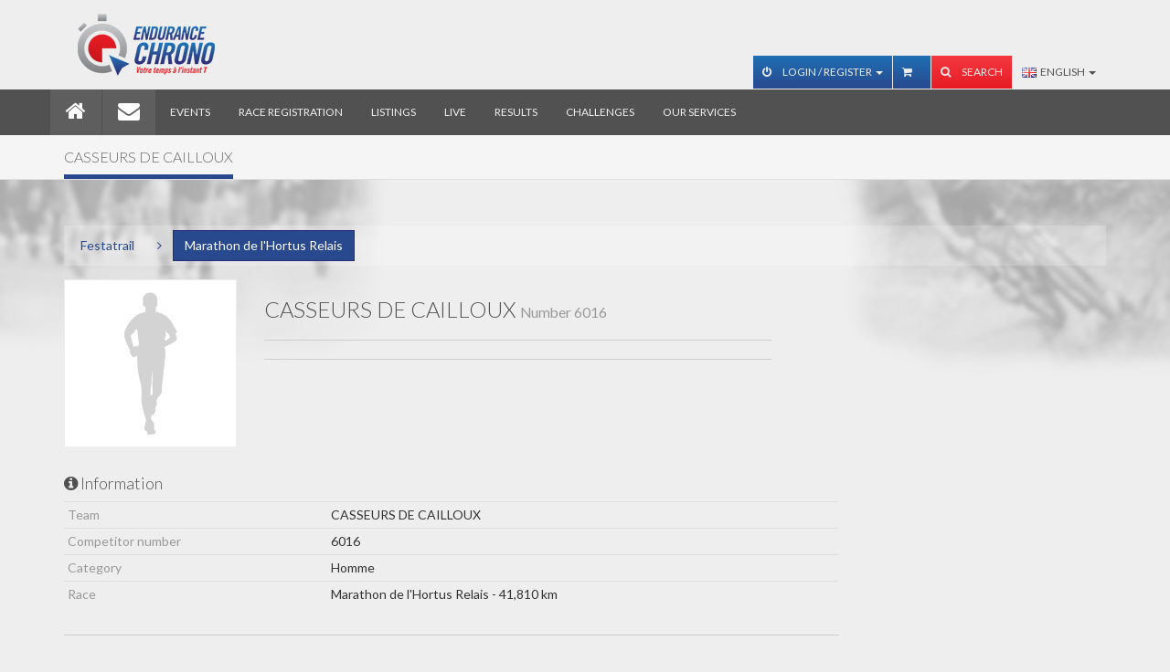

--- FILE ---
content_type: text/html; charset=utf-8
request_url: https://www.endurancechrono.com/en/Festatrail_7/Marathon_de_l-Hortus_Relais/1616-CASSEURS_DE_CAILLOUX
body_size: 5896
content:
<!DOCTYPE html>
<!--[if IE 7]> <html lang="en" class="ie7"> <![endif]-->
<!--[if IE 8]> <html lang="en" class="ie8"> <![endif]-->
<!--[if IE 9]> <html lang="en" class="ie9"> <![endif]-->
<!--[if !IE]><!--><html lang="en"><!--<![endif]-->
    <head>
        <meta charset="utf-8">
        <meta http-equiv="Content-Language" content="en-gb" />
        <meta name="viewport" content="width=device-width, initial-scale=1.0">
        <meta name="Title" content="Festatrail - Marathon de l'Hortus Relais - CASSEURS DE CAILLOUX " />
        <meta name="Description" content="" />
        <meta property="og:url" content="https://www.endurancechrono.com" />
<meta property="og:type" content="website" />
<meta property="og:title" content="" />
<meta property="og:description" content="" />
<meta property="og:image" content="https://www.endurancechrono.com/assets/img/logo_endurance_chrono.jpg" />
        <link rel="icon" type="image/png" href="/favicon.png"/>
        <link rel="shorcut icon" href="/favicon.ico" />

        
        <title>Festatrail - Marathon de l'Hortus Relais - CASSEURS DE CAILLOUX </title>

        <!-- Bootstrap core CSS -->
        <!-- <link href="assets/css/style.am.css" rel="stylesheet"> -->
        <link href="/assets/css/bootstrap.css?1553028167" rel="stylesheet">

        <link rel="stylesheet" href="/assets/css/responsive.calendar/jquery.responsive-calendar.css">
        <link href="/assets/js/jquery-ui-1.9.2.custom/css/custom-theme/jquery-ui-1.9.2.custom.css" rel="stylesheet" type="text/css" />

        <!-- Custom styles for this template -->
        <link href='//fonts.googleapis.com/css?family=Lato:100,300,400' rel='stylesheet' type='text/css'>


        <script type="text/javascript" src="/assets/js/jquery.1.9.1.min.js"></script>
        <script type="text/javascript" src="/assets/js/jquery-ui-1.9.2.custom/js/jquery-ui-1.9.2.custom.js"></script>
        <script type="text/javascript" src="/assets/js/fonction.am.js"></script>

        <!-- HTML5 shim and Respond.js IE8 support of HTML5 elements and media queries -->
        <!--[if lt IE 9]>
        <script src="//oss.maxcdn.com/libs/html5shiv/3.7.0/html5shiv.js"></script>
        <script src="//oss.maxcdn.com/libs/respond.assets/js/1.3.0/respond.min.js"></script>
        <![endif]-->
        <!--[if IE]>
        <style>
        .showcase {
        zoom: 0.6;
        }
        </style>
        <![endif]-->

                   <!-- google analytics UA -->
           <script>
			  (function(i,s,o,g,r,a,m){i['GoogleAnalyticsObject']=r;i[r]=i[r]||function(){
			  (i[r].q=i[r].q||[]).push(arguments)},i[r].l=1*new Date();a=s.createElement(o),
			  m=s.getElementsByTagName(o)[0];a.async=1;a.src=g;m.parentNode.insertBefore(a,m)
			  })(window,document,'script','//www.google-analytics.com/analytics.js','ga');
			  ga('create', 'UA-40620415-2', 'endurancechrono.com');
			  ga('send', 'pageview');
			</script>
            <!-- Google Analytics 4 -->
            <script async src="https://www.googletagmanager.com/gtag/js?id=G-FDMG1DZ156"></script>
            <script>
                window.dataLayer = window.dataLayer || [];
                function gtag(){dataLayer.push(arguments);}
                gtag('js', new Date());
                gtag('config', 'G-FDMG1DZ156');
            </script>
			<!-- Facebook Pixel Code -->
			<script>
			!function(f,b,e,v,n,t,s){if(f.fbq)return;n=f.fbq=function(){n.callMethod?
			n.callMethod.apply(n,arguments):n.queue.push(arguments)};if(!f._fbq)f._fbq=n;
			n.push=n;n.loaded=!0;n.version='2.0';n.queue=[];t=b.createElement(e);t.async=!0;
			t.src=v;s=b.getElementsByTagName(e)[0];s.parentNode.insertBefore(t,s)}(window,
			document,'script','https://connect.facebook.net/en_US/fbevents.js');
			fbq('init', '798184320315129');
			fbq('track', "PageView");</script>
			<noscript><img height="1" width="1" style="display:none"
			src="https://www.facebook.com/tr?id=798184320315129&ev=PageView&noscript=1"
			/></noscript>
			<!-- End Facebook Pixel Code -->
            </head>
    <body>
        <!-- Navbar -->
        <div class="navbar navbar-inverse navbar-fixed-top">

    <div class="navbar-top">
        <div class="container">
            <div class="collapse navbar-collapse">
                <div class="navbar-brand pull-left">
                    <img src="/assets/img/logo_c.png" alt="">
                </div>

                
                <!-- LANGUE (MOBILE) -->
                <div class="btn-group visible-xs visible-sm top-15 pull-right">
                    <button type="button" class="btn btn-default dropdown-toggle" data-toggle="dropdown">
                        <img src="/assets/img/_flag/gb.png" alt="" class="flag"/>&nbsp;&nbsp;English <span class="caret"></span>
                    </button>
                    <ul class="dropdown-menu" role="menu">
                    	<li class="">	<a href="/fr/Festatrail_8/Marathon_de_l-Hortus_Relais/1616-CASSEURS_DE_CAILLOUX"><img src="/assets/img/_flag/fr.png" alt="" class="flag"/> Français</a></li>                    </ul>
                </div>
                

                <!-- RECHERCHE (MOBILE) -->
                <form action="/" method="get" class="form-inline visible-xs visible-sm bottom-15">
                    <div class="form-group">
                        <div class="input-group">
                            <input type="text" class="form-control" name="search" placeholder="Rechercher" value="" />
                            <span class="input-group-btn">
                                <button type="submit" class="hl-btn btn-primary">Start the search</button>
                            </span>
                        </div><!-- /input-group -->
                    </div>
                </form>
                
                <!-- ONGLET DE CONNEXION ET PANEL USER ACCOUNT (MOBILE) -->
                		                <form action="/en/17-Mon_Compte?&act=connexion" method="post" class="form-inline visible-xs visible-sm bottom-15" >
		                    <div class="form-group">
		                        <input type="text" class="form-control" name="EMAIL" value="" placeholder="E-mail" size="15" />
		                    </div>
		                    <div class="form-group">
		                        <input type="text" class="form-control" name="PASSWORD" value="" placeholder="Password" size="15">
		                    </div>
		                    <button type="submit" class="hl-btn btn-primary"><i class="fa fa-sign-in"></i></button>
		                </form>
		            
                <div id="navbar-header" class="navbar-right hidden-xs hidden-sm ">
                    <ul class="nav navbar-nav navbar-account">

                        <!-- ONGLET DE CONNEXION ET PANEL USER ACCOUNT (DESKTOP) -->
                        <li id="profile-menu" class="dropdown">
                                                    			<a href="#" class="dropdown-toggle" data-toggle="dropdown"><i class="fa fa-power-off"></i> Login / Register <b class="caret"></b></a>
                            		<ul class="dropdown-menu">
		                                <li>
		                                    <div class="clearfix">
		                                        <form action="/en/17-Mon_Compte?&act=connexion" method="post" class="navbar-form navbar-left signin" >
		                                            <div class="form-group">
		                                                <input type="text" class="form-control"  name="EMAIL" value="" placeholder="E-mail" />
		                                            </div>
		                                            <div class="form-group">
		                                                <input type="password" class="form-control" name="PASSWORD" value="" placeholder="Password" />
		                                            </div>
		                                            <button type="submit" class="hl-btn btn-primary btn-block"><i class="fa fa-power-off"></i> Login</button>
		                                           	<a href="/en/17-Mon_Compte" class="btn btn-primary btn-block top-5"><i class="fa fa-user"></i> Register</a>
		                                        </form>
		                                    </div>
		                                </li>
                        			</ul>
                                                        </li>

                        <!--ONGLET DE PANIER-->
                        <li id="panier-menu" class="dropdown">
                            <a href="/en/23-Mon_panier"><i class="fa fa-shopping-cart"></i> </a>                        </li>

                        <!-- RECHERCHE (DESKTOP) -->
                        <li id="search">
                            <a href="#" id="search-btn" ><i class="fa fa-search" id="search-icon"></i> Search</a>
                            <form action="/" method="get" class="search-box hidden" id="search-box">
                                <div class="input-group">
                                    <input type="text" class="form-control" name="search" id="search_input" value="" placeholder="Rechercher">
                                    <span class="input-group-btn"><button class="hl-btn hl-btn-default" type="submit">Go!</button></span>
                                </div>
                            </form>
                        </li>

                    </ul>

                    <!-- LANGUE (DESKTOP) -->
                    
                    <ul class="nav navbar-nav navbar-langue hidden-xs hidden-sm">
                        <li class="dropdown">
	                        <a href="#" class="dropdown-toggle" data-toggle="dropdown">
	                        	<img src="/assets/img/_flag/gb.png" alt="" class="flag"/>&nbsp;&nbsp;English <b class="caret"></b>
	                        </a>
                            <ul class="dropdown-menu">
                            	<li class="">	<a href="/fr/Festatrail_8/Marathon_de_l-Hortus_Relais/1616-CASSEURS_DE_CAILLOUX"><img src="/assets/img/_flag/fr.png" alt="" class="flag"> Français</a></li>                            </ul>
                        </li>
                    </ul>

                </div>

            </div>
        </div>
    </div>

    <div class="container navbar-container">

        <div class="navbar-header">
            <div class="pull-left visible-xs visible-sm" >
                <img src="/assets/img/logo.png" alt="Endurance Chrono" style="height:40px;margin-left:20px;margin-top:5px;">
            </div>

            <button type="button" class="navbar-toggle" data-toggle="collapse" data-target=".navbar-collapse">
                <span class="icon-bar"></span>
                <span class="icon-bar"></span>
                <span class="icon-bar"></span>
            </button>
        </div>

        <div class="collapse navbar-collapse">

            <ul class="nav navbar-nav">

                <li class="active navbar-home hidden-xs hidden-sm"><a href="/en/1-Home"><i class="fa fa-home fa-2x"></i></a></li><li class="active visible-xs visible-sm"><a href="/en/1-Home"><i class="fa fa-home fa-2x"></i> Home</a></li><li class="active navbar-home hidden-xs hidden-sm"><a href="/en/2-Contact"><i class="fa fa-envelope fa-2x"></i></a></li><li class="active visible-xs visible-sm"><a href="/en/2-Contact"><i class="fa fa-envelope fa-2x"></i> Contact</a></li><li class=""><a href="/en/3-Evenements" class="font-responsive">Events</a></li><li class=""><a href="/en/4-Inscriptions" class="font-responsive">Race registration</a></li><li class=""><a href="/en/5-Listings" class="font-responsive">Listings</a></li><li class=""><a href="/en/6-Le_direct" class="font-responsive">Live</a></li><li class=""><a href="/en/7-Resultats" class="font-responsive">Results</a></li><li class=""><a href="/en/8-Challenges" class="font-responsive">Challenges</a></li><li class=""><a href="/en/9-Nos_services" class="font-responsive">Our services</a></li><li class="visible-xs"><a href="#">&nbsp;</a></li>            </ul>

        </div>
    </div>
</div>
        <!-- Contenu -->
        <div class="wrapper">
    <div class="section-header">
        <div class="container">
            <div class="row">
                <div class="col-md-12">
                    <!-- Remove the .animated class if you don't want things to move -->
                    <h1 class="animated slideInLeft"><span>CASSEURS DE CAILLOUX </span></h1>
                </div>
            </div>
        </div>
    </div>
    <div class="container">

        <!-- FIL D'ARIANNE -->
        <!-- <h4><i class="fa fa-link"></i>Compétition concernée</h4> -->
        <div class="bottle bottom-15 clearfix">

            <!-- MODE DESKTOP -->
            <div class="btn-group pull-left hidden-xs">
                <a href="/en/Festatrail_7" class="btn btn-link">Festatrail</a>
                <button type="button" class="btn btn-link"><i class="fa fa-angle-right"></i></button>
                <a href="/en/Festatrail_7/Marathon_de_l-Hortus_Relais" class="btn btn-primary">Marathon de l'Hortus Relais</a>
            </div>

            
            <!-- MODE MOBILE -->
            <div class="btn-group pull-left visible-xs">
                <button type="button" class="btn btn-primary dropdown-toggle" data-toggle="dropdown">
                    &nbsp;<i class="fa fa-reply"></i>&nbsp; return                </button>
                <ul class="dropdown-menu" role="menu">
                    <li role="presentation" class="dropdown-header">Event</li>
                    <li><a href="/en/Festatrail_7">Festatrail</a></li>
                    <li role="presentation" class="dropdown-header">Competition</li>
                    <li><a href="/en/Festatrail_7/Marathon_de_l-Hortus_Relais" class="active">Marathon de l'Hortus Relais</a></li>
                </ul>
            </div>
             
        </div>

        <div class="row fiche_coureur">

            <!-- COLONNE GAUCHE -->
            <div class="col-md-9">
                <div class="row">
                    <div class="col-md-3 col-sm-4">
                        <div class="thumbnail">
                            <img src="/assets/img/coureur_male.png"" alt="image male" class="img-responsive"/>                        </div>
                    </div>
                    <div class="col-sm-8">
                        <!-- NOM COUREUR/EQUIPE -->
                                                <h3 class="hl">CASSEURS DE CAILLOUX  <small>Number 6016</small></h3>
                        <hr>
                        <!-- A PROPOS -->
                        <div class="user-status">
                        	                            <!-- AddThis Button BEGIN -->
                            <div class="addthis_toolbox addthis_default_style">
                                <a class="addthis_button_facebook_like" fb:like:layout="button_count"></a>
                                <a class="addthis_button_tweet"></a>
                            </div>
                            <script type="text/javascript" src="//s7.addthis.com/js/300/addthis_widget.js#pubid=ra-4dabe4c72bb563bb"></script>
                            <!-- AddThis Button END -->
                            <hr>
                        </div>
                    </div>
                </div>

                <!-- INFORMATION -->
                <div class="row">
                              <div class="col-sm-12">            <h4 class="hl"><i class="fa fa-info-circle"></i> Information</h4>            <table class="table">              <tbody>                <tr>                  <td class="text-muted">Team</td>                  <td>CASSEURS DE CAILLOUX</td>                </tr>                <tr>                  <td class="text-muted">Competitor number</td>                  <td>6016</td>                </tr>                <tr>                  <td class="text-muted">Category</td>                  <td>Homme</td>                </tr>                <tr>                  <td class="text-muted">Race</td>                  <td>Marathon de l'Hortus Relais - 41,810 km </span></p></td>                </tr>              </tbody>            </table>            <hr>          </div>                </div>

                <!-- MEMBRES DE L'EQUIPE -->
                        <div class="row">          <div class="col-sm-12">            <h4 class="hl"><i class="fa fa-users"></i> Participants of the team</h4>            <div class="hidden-xs hidden-sm">              <table class="table table-striped">                <thead>                  <tr>                    <th>Name of participant</th>                    <th class="text-center">Number</th>                    <th class="text-center">Gender</th>                    <th class="text-center">Category</th>                    <th class="text-center">Nationality</th>                  </tr>                </thead>                <tbody>                  <tr>                    <td>                        <a href="/en/Festatrail_7/Marathon_de_l-Hortus_Relais/16161-MONTEL_Thomas" data-toggle="tooltip" data-placement="top" title="" data-original-title="cliquez pour accèder à la fiche du coureur">                          <i class="fa fa-link"></i> MONTEL Thomas                        </a>                    </td>                    <td class="text-center">60161</td>                    <td class="text-center">M.</td>                    <td class="text-center"> (1987)</td>                    <td class="text-center"><img alt="" src="/assets/img/_flag/fr.png" class="img-inline-offset" data-toggle="tooltip" data-placement="top" title="FRA"/></td>                  </tr>                  <tr>                    <td>                        <a href="/en/Festatrail_7/Marathon_de_l-Hortus_Relais/16162-RANQUET_Lionel" data-toggle="tooltip" data-placement="top" title="" data-original-title="cliquez pour accèder à la fiche du coureur">                          <i class="fa fa-link"></i> RANQUET Lionel                        </a>                    </td>                    <td class="text-center">60162</td>                    <td class="text-center">M.</td>                    <td class="text-center"> (1986)</td>                    <td class="text-center"><img alt="" src="/assets/img/_flag/fr.png" class="img-inline-offset" data-toggle="tooltip" data-placement="top" title="FRA"/></td>                  </tr>                </tbody>              </table>            </div>            <div class="panel-group panel-result visible-xs visible-sm" id="data_equipe">              <div class="panel panel-default">                <div class="panel-heading">                  <div class="panel-title">                    <div class="row">                      <div class="col-xs-1">                        <a class="btn btn-default btn-block btn-collapse" data-toggle="collapse" data-parent="#data_equipe" href="#collapse0">                          <span>&nbsp;</span>                        </a>                      </div>                      <div class="col-xs-11">                        <a href="/en/Festatrail_7/Marathon_de_l-Hortus_Relais/16161-MONTEL_Thomas" class="btn btn-default btn-block"><i class="fa fa-link"></i> MONTEL Thomas</a>                      </div>                    </div>                  </div>                </div>                <div id="collapse0" class="panel-collapse collapse">                  <div class="panel-body">                    <table class="table table-striped">                      <tbody>                        <tr>                          <td>Number</td>                          <td>60161</td>                        </tr>                        <tr>                          <td>Gender</td>                          <td>M.</td>                        </tr>                        <tr>                          <td>Category</td>                          <td> (1987)</td>                        </tr>                        <tr>                          <td>Nationality</td>                    <td class="text-center"><img alt="" src="/assets/img/_flag/fr.png" class="img-inline-offset" data-toggle="tooltip" data-placement="top" title="FRA"/></td>                        </tr>                      </tbody>                    </table>                  </div>                </div>              </div>

              <div class="panel panel-default">                <div class="panel-heading">                  <div class="panel-title">                    <div class="row">                      <div class="col-xs-1">                        <a class="btn btn-default btn-block btn-collapse" data-toggle="collapse" data-parent="#data_equipe" href="#collapse1">                          <span>&nbsp;</span>                        </a>                      </div>                      <div class="col-xs-11">                        <a href="/en/Festatrail_7/Marathon_de_l-Hortus_Relais/16162-RANQUET_Lionel" class="btn btn-default btn-block"><i class="fa fa-link"></i> RANQUET Lionel</a>                      </div>                    </div>                  </div>                </div>                <div id="collapse1" class="panel-collapse collapse">                  <div class="panel-body">                    <table class="table table-striped">                      <tbody>                        <tr>                          <td>Number</td>                          <td>60162</td>                        </tr>                        <tr>                          <td>Gender</td>                          <td>M.</td>                        </tr>                        <tr>                          <td>Category</td>                          <td> (1986)</td>                        </tr>                        <tr>                          <td>Nationality</td>                    <td class="text-center"><img alt="" src="/assets/img/_flag/fr.png" class="img-inline-offset" data-toggle="tooltip" data-placement="top" title="FRA"/></td>                        </tr>                      </tbody>                    </table>                  </div>                </div>              </div>            </div>            <hr>          </div>        </div>
                            <div class="hidden-xs hidden-sm">            <h4 class="hl"><i class="fa fa-flag"></i> Checkpoints</h4>              <table class="table table-striped">                <thead>                  <tr>                    <th style="width: 40%;">Checkpoint name</th>                    <th>Participant</th>                    <th style="width: 25%; text-align: center;">Hour of passage</th>                    <th style="width: 25%; text-align: center;">Time of race</th>                    <th style="width: 5%; text-align: center;">Ranking</th>                  </tr>                </thead>                <tbody><tr><td colspan="5" style="background-color: #333;color: #fff;border-bottom: none;vertical-align: middle;padding: 8px;">Estimated hour of passage and running time</td></tr><tr>  <td>Relais 1 - Valflaunes (20,150 km)</td><td></td><td></td><td></td><td></td></tr><tr>  <td>Cazevieille (33,950 km)</td><td></td><td></td><td></td><td></td></tr><tr>  <td>Relais 2 - Saint-Mathieu-de-Treviers (41,810 km)</td><td></td><td></td><td></td><td></td></tr>                </tbody>              </table>            </div>            <div class="panel-group panel-result visible-xs visible-sm" id="data_equipe">              <div class="panel panel-default">                <div class="panel-heading">                  <div class="panel-title">                    <div class="row">                      <div class="col-xs-1">                        <a class="btn btn-default btn-block btn-collapse" data-toggle="collapse" data-parent="#data_pts_controle" href="#collapse_temps_0">                          <span>&nbsp;</span>                        </a>                      </div>                      <div class="col-xs-11"><a class="btn btn-block btn-default" data-toggle="collapse" data-parent="#data_pts_controle" href="#collapse_temps_0">Relais 1 - Valflaunes (20,150 km)</a></div>                    </div>                  </div>                </div>                <div id="collapse_temps_0" class="panel-collapse collapse">                  <div class="panel-body">                    <table class="table table-striped">                      <tbody>                      </tbody>                    </table>                  </div>                </div>              </div>

              <div class="panel panel-default">                <div class="panel-heading">                  <div class="panel-title">                    <div class="row">                      <div class="col-xs-1">                        <a class="btn btn-default btn-block btn-collapse" data-toggle="collapse" data-parent="#data_pts_controle" href="#collapse_temps_1">                          <span>&nbsp;</span>                        </a>                      </div>                      <div class="col-xs-11"><a class="btn btn-block btn-default" data-toggle="collapse" data-parent="#data_pts_controle" href="#collapse_temps_1">Cazevieille (33,950 km)</a></div>                    </div>                  </div>                </div>                <div id="collapse_temps_1" class="panel-collapse collapse">                  <div class="panel-body">                    <table class="table table-striped">                      <tbody>                      </tbody>                    </table>                  </div>                </div>              </div>

              <div class="panel panel-default">                <div class="panel-heading">                  <div class="panel-title">                    <div class="row">                      <div class="col-xs-1">                        <a class="btn btn-default btn-block btn-collapse" data-toggle="collapse" data-parent="#data_pts_controle" href="#collapse_temps_2">                          <span>&nbsp;</span>                        </a>                      </div>                      <div class="col-xs-11"><a class="btn btn-block btn-default" data-toggle="collapse" data-parent="#data_pts_controle" href="#collapse_temps_2">Relais 2 - Saint-Mathieu-de-Treviers (41,810 km)</a></div>                    </div>                  </div>                </div>                <div id="collapse_temps_2" class="panel-collapse collapse">                  <div class="panel-body">                    <table class="table table-striped">                      <tbody>                      </tbody>                    </table>                  </div>                </div>              </div>            </div>        <hr>            </div>

            <!-- COLONNE DROITE -->
            <div class="col-md-3">

                            </div>
        </div>
    </div>
</div>

        <!-- Foooter -->
        <footer>
    <div class="container">
        <div class="row">

            <!-- Contact Us
            =================  -->
            <div class="col-sm-4">
                <div class="headline">
                    <h3>Contact us</h3>
                </div>
                <div class="content">
                    <p>
                        Phone<a href="tel:"></a> <small class="text-muted"></small><br />E-mail: <a href="#">contact@endurancechrono.com</a>                    </p>
                </div>
            </div>

            <!-- Social icons
            ===================== -->
            <div class="col-sm-4">
                <div class="headline">
                    <h3>Social networks</h3>
                </div>
                <div class="content social">
                    <p>Stay in contact with us                        :</p>
                    <ul>
                        <li class="twitter">
                            <a href="https://twitter.com/EnduranceChrono"
                               target="_blank"><span><i
                                            class="fa fa-twitter"></i></span> Follow us!                            </a>
                        </li>
                        <li class="facebook">
                            <a href="https://www.facebook.com/EnduranceChrono"
                               target="_blank"><span><i
                                            class="fa fa-facebook"></i></span> Join us !                            </a>
                        </li>
                                            </ul>
                    <div class="clearfix"></div>
                </div>
            </div>

            <div class="col-sm-4">
                <div class="headline">
                    <h3>Guarantees</h3>
                </div>
                <div class="content">
                    <img src="/assets/img/Label_Chrono_ATHLE_152.png"
                         class="img-responsive"
                         style="padding:5px;float:left;"
                         alt="label ffa chrono">
                    <img src="/assets/img/Label_inscriptions_ATHLE_152.png"
                         class="img-responsive"
                         style="padding:5px;float:left;"
                         alt="label ffa inscriptions">
                </div>
            </div>

        </div>
    </div>
</footer>
<!-- Legal
============= -->
<div class="legal navbar navbar-inverse">
    <div class="container">
        <div>
            <ul class="nav navbar-nav navbar-right">
                <li ><a href="/en/22-Archives_des_news">Archives des news</a></li><li ><a href="/en/13-Mentions_legales">Disclaimer</a></li><li ><a href="/en/14-Conditions_generales_de_vente">Terms of Sales</a></li><li ><a href="/en/15-Plan_du_site">Sitemap</a></li><li ><a href="/fr/2-Contact">Contact</a></li>            </ul>
        </div>
    </div>
</div>

        <!-- Bootstrap core JavaScript
        ================================================== -->
        <!-- Placed at the end of the document so the pages load faster -->
        <script type="text/javascript" src="/assets/js/bootstrap.min.js"></script>
        <script type="text/javascript" src="/assets/js/custom.js"></script>
        <script type="text/javascript" src="/assets/js/scrolltopcontrol.js"></script><!-- Scroll to top javascript -->
        <script type="text/javascript" src="/assets/js/jquery.mousewheel-3.0.6.pack.js"></script>
        <script type="text/javascript" src="/assets/js/jquery.fancybox.js?v=2.1.5"></script>
        <script type="text/javascript" src="/assets/js/jquery.fancybox-buttons.js?v=1.0.5"></script>
        <script type="text/javascript" src="/assets/js/jquery.fancybox-thumbs.js?v=1.0.7"></script>
        <script type="text/javascript" src="/assets/js/jquery.fancybox-media.js?v=1.0.6"></script>
        <script type="text/javascript" src="/assets/js/jquery.simple-dtpicker.js"></script>
        <script type="text/javascript" src="/assets/js/responsive.calendar/jquery.responsive-calendar.js"></script>
    </body>
</html>


--- FILE ---
content_type: application/javascript
request_url: https://www.endurancechrono.com/assets/js/fonction.am.js
body_size: 2218
content:
$(document).ready(function(){
    redirectByHref();
    RWDCalendar();
	show_modal_login();
	// tooltip table resultats DIRECT
	$('[data-toggle="tooltip"]').tooltip();
	$('[data-toggle="tooltip_html"]').tooltip({html: true});
	// popover table resultats DIRECT
	$('[data-toggle="popover"]').popover();
	// FANCYBOX2
	$(".img-gallerie").fancybox({
		padding: 0,
		openEffect : 'elastic',
		openSpeed  : 150,
		closeEffect : 'elastic',
		closeSpeed  : 150,
		closeClick : true,
		helpers : {
			overlay : { closeClick : true, css : {'background' : 'rgba(238,238,238,0.85)'}, locked : false },
			title : { type : 'float' },
			thumbs : { width  : 70, height : 70 }
		}
	});
	//Datepicker
	detect_datepicker();

	//valide code promo
	$('#valid_code_promo').on('click',function(e){
        e.preventDefault();
        addCodePromo();
    });
});

function detect_datepicker(){
	$("form.form_contact input[type=date].datepicker" ).attr('type', 'hidden');
	$('input[type=date].datepicker').attr('type', 'text');
	$("input[type=text].datepicker" ).datepicker({
      changeMonth: true,
      changeYear: true,
      dateFormat:'yy-mm-dd',
      yearRange: 'c-90:c+0',
      firstDay:1,
    });
	$("form.form_contact input[type=hidden].datepicker" ).attr('type', 'text');
	$("form.form_contact input[type=text].datepicker" ).datepicker({
      changeMonth: true,
      changeYear: true,
      dateFormat:'yy-mm-dd',
      yearRange: 'c-0:c+10',
      firstDay:1,
    });
}

function show_modal_login(){
	// Modal box step2 CONNEXION
	if($('#shouldlogin').length>0){
		$('#shouldlogin').modal();
	}
}

function displayCheckedElement(elt){
	elt.parents('ul').find('li').removeClass('active');
	$(elt.parents("li")[0]).addClass('active');
}

function refresh_tete_course(id_compet, lts, ltc, order, search){
    id_compet = id_compet || last_id_compet;
    last_id_compet = id_compet;
    var div = $('#content_tete_course');
    $('#loading_tete_course').show();

    lts = jQuery.type(lts) === "undefined" ? '' : '&lts='+lts;
    ltc = jQuery.type(ltc) === "undefined" ? '' : '&ltc='+ltc;
    order = jQuery.type(order) === "undefined" ? '' : '&order='+order;
    search = jQuery.type(search) === "undefined" ? '' : '&search='+search;

    $.ajax({
		url:'/zam_front/ajax/ajax.php',
		data:'action=tete_course&compet='+parseInt(id_compet)+lts+ltc+order+search,
		dataType:'json',
		type:'POST'
	}).done(function(json){
        var old_html = $('#content_tete_course').html();
        if(json.RESULT==1){
            $('#content_tete_course').html(json.MESS);

            init_pagination();
            init_order();
            init_search();

            $('[data-toggle="tooltip"]').tooltip();
        }
        else{
            $('#content_tete_course').html('<p class="message">'+json.MESS+'</p><br />'+old_html);
        }
        $('#loading_tete_course').hide();
    });
}

function init_pagination(){
    var link_nb_page = $('.tab-content a.nb_page');
    link_nb_page.each(function(i, un_link){
		$(un_link).off('click');
        $(un_link).on('click',function(e){
            e.preventDefault();
            var a = $(e.target);
            refresh_tete_course(0, a.data('lts'), a.data('ltc'), undefined);
        });
    });
    var link_page = $('.tab-content a.page');
    link_page.each(function(i, un_link){
		$(un_link).off('click');
        $(un_link).on('click',function(e){
            e.preventDefault();
            var a = $(e.target);
            refresh_tete_course(0, a.data('lts'), a.data('ltc'), undefined);
        });
    });
}

function init_order(){
    var th_order = $('thead th.order a');
    th_order.each(function(i, un_link){
    	$(un_link).off('click');
        $(un_link).on('click',function(e){
            e.preventDefault();
            var a = $(e.target).parent('a');
            refresh_tete_course(0, undefined, undefined, a.data('order'));
        });
    });
}

function init_search(){
    $(".btn-search").off('click');
    $(".btn-search").on('click',function(e){
        e.preventDefault();
        refresh_tete_course(0, undefined, undefined, undefined, $('#ajax_search').val());
    });
    $(".btn-resetsearch").off('click');
    $(".btn-resetsearch").on('click',function(e){
        e.preventDefault();
        refresh_tete_course(0, undefined, undefined, undefined, '');
    });
    $('#ajax_search').keyup(function(e){
        if(e.key == 'Enter'){
            refresh_tete_course(0, undefined, undefined, undefined, $('#ajax_search').val());
        }
        else if(e.key == 'Escape'){
            refresh_tete_course(0, undefined, undefined, undefined, '');
        }
    });
}

function addCodePromo(){
	code = $('#code_promo').val();
	$.ajax({
		url:'/zam_front/ajax/ajax.php',
		data:'action=add_code_promo&code='+code,
		dataType:'json',
		type:'POST'
	}).done(function(json){
        if(json.RESULT==1){
        	document.location.href = window.location.href;
        }
        else{
        	$('#code_promo_form_group').addClass('has-error');
        	$('#code_promo_result').html('<div class="alert alert-danger">'+json.MESS+'</div>');
        }
    });
    return false;
}

/**
 * Simule l'effet d'un lien hypertext en javascript
 * @return {[type]} [description]
 */
function redirectByHref(){
    var hyperlinkItem = $('[data-href-js]');

    $.each($(hyperlinkItem), function(idx, val){
        if($(this).data('href-js') != ''){
            $(val).css('cursor', 'pointer');
            // Si on detecte une ancre html
            if($(this).data('href-js').indexOf("#") == 0){
                $(val).on('click', function(e){
                    e.stopPropagation();
                    var modalName = $(this).data('href-js');
                    $(modalName).modal('toggle');
                });
            }
            // Sinon on traite comme une url
            else{
                $(val).on('click', function(e){
                    e.stopPropagation();
                    if($(this).data('target-js')){
                        OpenInNewTab($(this).data('href-js'));
                    }
                    else{
                        window.location.href = $(this).data('href-js');
                    }
                });
            }
        }
        else{
        }
    });
}

/**
 * Calendrier responsive et dynamique pour les actus
 * @return {[type]} [description]
 */
function RWDCalendar(){
    if($('.responsive-calendar').length>0 && typeof calendarBook != 'undefined'){
        $('.responsive-calendar').responsiveCalendar({
            translateMonths: ['Janvier', 'Février', 'Mars', 'Avril', 'Mai', 'Juin', 'Juillet', 'Août', 'Septembre', 'Octobre', 'Novembre', 'Décembre'],
            time: (new Date().toJSON().substr(0,7)),
            events: calendarBook/*,
            onActiveDayClick:function(truc, test){
                console.log('onActiveDayClick',this, truc, test);
            },
            onActiveDayHover:function(truc, test){
                console.log('onActiveDayHover',this, truc, test);
            }*/
        });
    }
}

function confirm_action(url, message){
    message = message || 'Êtes-vous sûr ?';
    if(confirm(message)){
        window.location.href = url;
    }
}